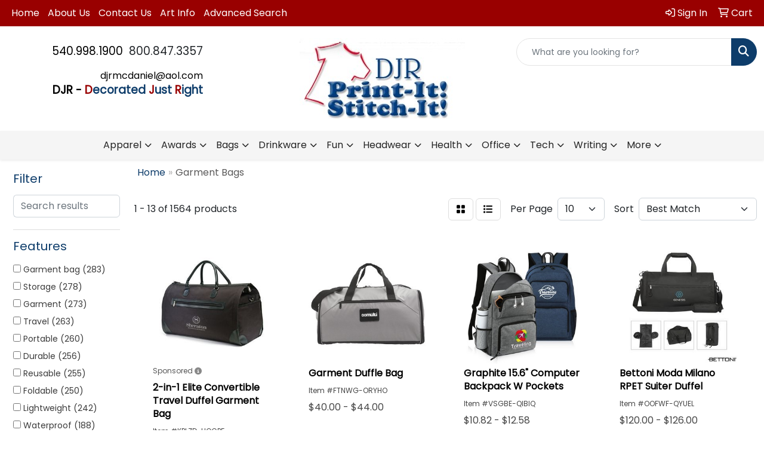

--- FILE ---
content_type: text/html
request_url: https://www.djrpromo.com/ws/ws.dll/StartSrch?UID=2179&WENavID=18913515
body_size: 11609
content:
<!DOCTYPE html>
<html lang="en"><head>
<meta charset="utf-8">
<meta http-equiv="X-UA-Compatible" content="IE=edge">
<meta name="viewport" content="width=device-width, initial-scale=1">
<!-- The above 3 meta tags *must* come first in the head; any other head content must come *after* these tags -->


<link href="/distsite/styles/8/css/bootstrap.min.css" rel="stylesheet" />
<link href="https://fonts.googleapis.com/css?family=Open+Sans:400,600|Oswald:400,600" rel="stylesheet">
<link href="/distsite/styles/8/css/owl.carousel.min.css" rel="stylesheet">
<link href="/distsite/styles/8/css/nouislider.css" rel="stylesheet">
<!--<link href="/distsite/styles/8/css/menu.css" rel="stylesheet"/>-->
<link href="/distsite/styles/8/css/flexslider.css" rel="stylesheet">
<link href="/distsite/styles/8/css/all.min.css" rel="stylesheet">
<link href="/distsite/styles/8/css/slick/slick.css" rel="stylesheet"/>
<link href="/distsite/styles/8/css/lightbox/lightbox.css" rel="stylesheet"  />
<link href="/distsite/styles/8/css/yamm.css" rel="stylesheet" />
<!-- Custom styles for this theme -->
<link href="/we/we.dll/StyleSheet?UN=2179&Type=WETheme&TS=C45841.6328935185" rel="stylesheet">
<!-- Custom styles for this theme -->
<link href="/we/we.dll/StyleSheet?UN=2179&Type=WETheme-PS&TS=C45841.6328935185" rel="stylesheet">
<style>

#footer a {
    color: #ffffff;
}

#footer a:hover {
    color: #242424;
}

</style>

<!-- HTML5 shim and Respond.js for IE8 support of HTML5 elements and media queries -->
<!--[if lt IE 9]>
      <script src="https://oss.maxcdn.com/html5shiv/3.7.3/html5shiv.min.js"></script>
      <script src="https://oss.maxcdn.com/respond/1.4.2/respond.min.js"></script>
    <![endif]-->

</head>

<body style="background:#fff;">


  <!-- Slide-Out Menu -->
  <div id="filter-menu" class="filter-menu">
    <button id="close-menu" class="btn-close"></button>
    <div class="menu-content">
      
<aside class="filter-sidebar">



<div class="filter-section first">
	<h2>Filter</h2>
	 <div class="input-group mb-3">
	 <input type="text" style="border-right:0;" placeholder="Search results" class="form-control text-search-within-results" name="SearchWithinResults" value="" maxlength="100" onkeyup="HandleTextFilter(event);">
	  <label class="input-group-text" style="background-color:#fff;"><a  style="display:none;" href="javascript:void(0);" class="remove-filter" data-toggle="tooltip" title="Clear" onclick="ClearTextFilter();"><i class="far fa-times" aria-hidden="true"></i> <span class="fa-sr-only">x</span></a></label>
	</div>
</div>

<a href="javascript:void(0);" class="clear-filters"  style="display:none;" onclick="ClearDrillDown();">Clear all filters</a>

<div class="filter-section"  style="display:none;">
	<h2>Categories</h2>

	<div class="filter-list">

	 

		<!-- wrapper for more filters -->
        <div class="show-filter">

		</div><!-- showfilters -->

	</div>

		<a href="#" class="show-more"  style="display:none;" >Show more</a>
</div>


<div class="filter-section" >
	<h2>Features</h2>

		<div class="filter-list">

	  		<div class="checkbox"><label><input class="filtercheckbox" type="checkbox" name="2|Garment bag" ><span> Garment bag (283)</span></label></div><div class="checkbox"><label><input class="filtercheckbox" type="checkbox" name="2|Storage" ><span> Storage (278)</span></label></div><div class="checkbox"><label><input class="filtercheckbox" type="checkbox" name="2|Garment" ><span> Garment (273)</span></label></div><div class="checkbox"><label><input class="filtercheckbox" type="checkbox" name="2|Travel" ><span> Travel (263)</span></label></div><div class="checkbox"><label><input class="filtercheckbox" type="checkbox" name="2|Portable" ><span> Portable (260)</span></label></div><div class="checkbox"><label><input class="filtercheckbox" type="checkbox" name="2|Durable" ><span> Durable (256)</span></label></div><div class="checkbox"><label><input class="filtercheckbox" type="checkbox" name="2|Reusable" ><span> Reusable (255)</span></label></div><div class="checkbox"><label><input class="filtercheckbox" type="checkbox" name="2|Foldable" ><span> Foldable (250)</span></label></div><div class="checkbox"><label><input class="filtercheckbox" type="checkbox" name="2|Lightweight" ><span> Lightweight (242)</span></label></div><div class="checkbox"><label><input class="filtercheckbox" type="checkbox" name="2|Waterproof" ><span> Waterproof (188)</span></label></div><div class="show-filter"><div class="checkbox"><label><input class="filtercheckbox" type="checkbox" name="2|Bag" ><span> Bag (177)</span></label></div><div class="checkbox"><label><input class="filtercheckbox" type="checkbox" name="2|Luggage" ><span> Luggage (152)</span></label></div><div class="checkbox"><label><input class="filtercheckbox" type="checkbox" name="2|Handle" ><span> Handle (143)</span></label></div><div class="checkbox"><label><input class="filtercheckbox" type="checkbox" name="2|Rectangle" ><span> Rectangle (143)</span></label></div><div class="checkbox"><label><input class="filtercheckbox" type="checkbox" name="2|Zipper" ><span> Zipper (140)</span></label></div><div class="checkbox"><label><input class="filtercheckbox" type="checkbox" name="2|Organizer" ><span> Organizer (134)</span></label></div><div class="checkbox"><label><input class="filtercheckbox" type="checkbox" name="2|Hanging" ><span> Hanging (126)</span></label></div><div class="checkbox"><label><input class="filtercheckbox" type="checkbox" name="2|Suit" ><span> Suit (116)</span></label></div><div class="checkbox"><label><input class="filtercheckbox" type="checkbox" name="2|Tote" ><span> Tote (115)</span></label></div><div class="checkbox"><label><input class="filtercheckbox" type="checkbox" name="2|Zipper closure" ><span> Zipper closure (114)</span></label></div><div class="checkbox"><label><input class="filtercheckbox" type="checkbox" name="2|Breathable" ><span> Breathable (108)</span></label></div><div class="checkbox"><label><input class="filtercheckbox" type="checkbox" name="2|Large capacity" ><span> Large capacity (108)</span></label></div><div class="checkbox"><label><input class="filtercheckbox" type="checkbox" name="2|Dustproof" ><span> Dustproof (102)</span></label></div><div class="checkbox"><label><input class="filtercheckbox" type="checkbox" name="2|Duffel" ><span> Duffel (95)</span></label></div><div class="checkbox"><label><input class="filtercheckbox" type="checkbox" name="2|Suitcase" ><span> Suitcase (78)</span></label></div><div class="checkbox"><label><input class="filtercheckbox" type="checkbox" name="2|Eco-friendly" ><span> Eco-friendly (75)</span></label></div><div class="checkbox"><label><input class="filtercheckbox" type="checkbox" name="2|Practical" ><span> Practical (75)</span></label></div><div class="checkbox"><label><input class="filtercheckbox" type="checkbox" name="2|Shopping" ><span> Shopping (75)</span></label></div><div class="checkbox"><label><input class="filtercheckbox" type="checkbox" name="2|Weekender" ><span> Weekender (75)</span></label></div><div class="checkbox"><label><input class="filtercheckbox" type="checkbox" name="2|Business" ><span> Business (73)</span></label></div><div class="checkbox"><label><input class="filtercheckbox" type="checkbox" name="2|Clothing" ><span> Clothing (72)</span></label></div><div class="checkbox"><label><input class="filtercheckbox" type="checkbox" name="2|Clothes" ><span> Clothes (69)</span></label></div><div class="checkbox"><label><input class="filtercheckbox" type="checkbox" name="2|Spacious" ><span> Spacious (67)</span></label></div><div class="checkbox"><label><input class="filtercheckbox" type="checkbox" name="2|Carrier" ><span> Carrier (66)</span></label></div><div class="checkbox"><label><input class="filtercheckbox" type="checkbox" name="2|Folding" ><span> Folding (66)</span></label></div><div class="checkbox"><label><input class="filtercheckbox" type="checkbox" name="2|Travel bag" ><span> Travel bag (66)</span></label></div><div class="checkbox"><label><input class="filtercheckbox" type="checkbox" name="2|Shoulder strap" ><span> Shoulder strap (65)</span></label></div><div class="checkbox"><label><input class="filtercheckbox" type="checkbox" name="2|Closet" ><span> Closet (63)</span></label></div><div class="checkbox"><label><input class="filtercheckbox" type="checkbox" name="2|Cover" ><span> Cover (62)</span></label></div><div class="checkbox"><label><input class="filtercheckbox" type="checkbox" name="2|Plastic" ><span> Plastic (61)</span></label></div><div class="checkbox"><label><input class="filtercheckbox" type="checkbox" name="2|Dress" ><span> Dress (57)</span></label></div><div class="checkbox"><label><input class="filtercheckbox" type="checkbox" name="2|Suit bag" ><span> Suit bag (57)</span></label></div><div class="checkbox"><label><input class="filtercheckbox" type="checkbox" name="2|Pocket" ><span> Pocket (56)</span></label></div><div class="checkbox"><label><input class="filtercheckbox" type="checkbox" name="2|Scratch-resistant" ><span> Scratch-resistant (56)</span></label></div><div class="checkbox"><label><input class="filtercheckbox" type="checkbox" name="2|Gym" ><span> Gym (55)</span></label></div><div class="checkbox"><label><input class="filtercheckbox" type="checkbox" name="2|Sport" ><span> Sport (55)</span></label></div><div class="checkbox"><label><input class="filtercheckbox" type="checkbox" name="2|Handbag" ><span> Handbag (54)</span></label></div><div class="checkbox"><label><input class="filtercheckbox" type="checkbox" name="2|Outdoor" ><span> Outdoor (54)</span></label></div><div class="checkbox"><label><input class="filtercheckbox" type="checkbox" name="2|Wardrobe" ><span> Wardrobe (54)</span></label></div><div class="checkbox"><label><input class="filtercheckbox" type="checkbox" name="2|Bra washing bag" ><span> Bra washing bag (53)</span></label></div></div>

			<!-- wrapper for more filters -->
			<div class="show-filter">

			</div><!-- showfilters -->
 		</div>
		<a href="#" class="show-more"  >Show more</a>


</div>


<div class="filter-section" >
	<h2>Colors</h2>

		<div class="filter-list">

		  	<div class="checkbox"><label><input class="filtercheckbox" type="checkbox" name="1|Black" ><span> Black (1025)</span></label></div><div class="checkbox"><label><input class="filtercheckbox" type="checkbox" name="1|Gray" ><span> Gray (447)</span></label></div><div class="checkbox"><label><input class="filtercheckbox" type="checkbox" name="1|White" ><span> White (403)</span></label></div><div class="checkbox"><label><input class="filtercheckbox" type="checkbox" name="1|Blue" ><span> Blue (348)</span></label></div><div class="checkbox"><label><input class="filtercheckbox" type="checkbox" name="1|Pink" ><span> Pink (330)</span></label></div><div class="checkbox"><label><input class="filtercheckbox" type="checkbox" name="1|Red" ><span> Red (254)</span></label></div><div class="checkbox"><label><input class="filtercheckbox" type="checkbox" name="1|Green" ><span> Green (240)</span></label></div><div class="checkbox"><label><input class="filtercheckbox" type="checkbox" name="1|Brown" ><span> Brown (210)</span></label></div><div class="checkbox"><label><input class="filtercheckbox" type="checkbox" name="1|Purple" ><span> Purple (190)</span></label></div><div class="checkbox"><label><input class="filtercheckbox" type="checkbox" name="1|Navy blue" ><span> Navy blue (162)</span></label></div><div class="show-filter"><div class="checkbox"><label><input class="filtercheckbox" type="checkbox" name="1|Yellow" ><span> Yellow (160)</span></label></div><div class="checkbox"><label><input class="filtercheckbox" type="checkbox" name="1|Orange" ><span> Orange (154)</span></label></div><div class="checkbox"><label><input class="filtercheckbox" type="checkbox" name="1|Beige" ><span> Beige (124)</span></label></div><div class="checkbox"><label><input class="filtercheckbox" type="checkbox" name="1|Various" ><span> Various (95)</span></label></div><div class="checkbox"><label><input class="filtercheckbox" type="checkbox" name="1|Royal blue" ><span> Royal blue (64)</span></label></div><div class="checkbox"><label><input class="filtercheckbox" type="checkbox" name="1|Clear" ><span> Clear (60)</span></label></div><div class="checkbox"><label><input class="filtercheckbox" type="checkbox" name="1|Dark blue" ><span> Dark blue (58)</span></label></div><div class="checkbox"><label><input class="filtercheckbox" type="checkbox" name="1|Dark gray" ><span> Dark gray (42)</span></label></div><div class="checkbox"><label><input class="filtercheckbox" type="checkbox" name="1|Light blue" ><span> Light blue (41)</span></label></div><div class="checkbox"><label><input class="filtercheckbox" type="checkbox" name="1|Dark green" ><span> Dark green (34)</span></label></div><div class="checkbox"><label><input class="filtercheckbox" type="checkbox" name="1|Burgundy red" ><span> Burgundy red (33)</span></label></div><div class="checkbox"><label><input class="filtercheckbox" type="checkbox" name="1|Silver" ><span> Silver (25)</span></label></div><div class="checkbox"><label><input class="filtercheckbox" type="checkbox" name="1|Natural beige" ><span> Natural beige (24)</span></label></div><div class="checkbox"><label><input class="filtercheckbox" type="checkbox" name="1|Gold" ><span> Gold (23)</span></label></div><div class="checkbox"><label><input class="filtercheckbox" type="checkbox" name="1|Tan" ><span> Tan (23)</span></label></div><div class="checkbox"><label><input class="filtercheckbox" type="checkbox" name="1|Khaki" ><span> Khaki (22)</span></label></div><div class="checkbox"><label><input class="filtercheckbox" type="checkbox" name="1|Light gray" ><span> Light gray (22)</span></label></div><div class="checkbox"><label><input class="filtercheckbox" type="checkbox" name="1|Maroon red" ><span> Maroon red (20)</span></label></div><div class="checkbox"><label><input class="filtercheckbox" type="checkbox" name="1|Chocolate brown" ><span> Chocolate brown (17)</span></label></div><div class="checkbox"><label><input class="filtercheckbox" type="checkbox" name="1|Dark brown" ><span> Dark brown (17)</span></label></div><div class="checkbox"><label><input class="filtercheckbox" type="checkbox" name="1|Kelly green" ><span> Kelly green (16)</span></label></div><div class="checkbox"><label><input class="filtercheckbox" type="checkbox" name="1|Rose red" ><span> Rose red (15)</span></label></div><div class="checkbox"><label><input class="filtercheckbox" type="checkbox" name="1|Hunter green" ><span> Hunter green (14)</span></label></div><div class="checkbox"><label><input class="filtercheckbox" type="checkbox" name="1|Black/red" ><span> Black/red (13)</span></label></div><div class="checkbox"><label><input class="filtercheckbox" type="checkbox" name="1|Red/black" ><span> Red/black (13)</span></label></div><div class="checkbox"><label><input class="filtercheckbox" type="checkbox" name="1|Sky blue" ><span> Sky blue (13)</span></label></div><div class="checkbox"><label><input class="filtercheckbox" type="checkbox" name="1|Brown/black" ><span> Brown/black (12)</span></label></div><div class="checkbox"><label><input class="filtercheckbox" type="checkbox" name="1|Light green" ><span> Light green (12)</span></label></div><div class="checkbox"><label><input class="filtercheckbox" type="checkbox" name="1|Olive green/black" ><span> Olive green/black (12)</span></label></div><div class="checkbox"><label><input class="filtercheckbox" type="checkbox" name="1|Slate gray" ><span> Slate gray (12)</span></label></div><div class="checkbox"><label><input class="filtercheckbox" type="checkbox" name="1|Coffee" ><span> Coffee (11)</span></label></div><div class="checkbox"><label><input class="filtercheckbox" type="checkbox" name="1|Navy" ><span> Navy (11)</span></label></div><div class="checkbox"><label><input class="filtercheckbox" type="checkbox" name="1|Teal green" ><span> Teal green (11)</span></label></div><div class="checkbox"><label><input class="filtercheckbox" type="checkbox" name="1|Black/gray" ><span> Black/gray (10)</span></label></div><div class="checkbox"><label><input class="filtercheckbox" type="checkbox" name="1|Black/royal blue" ><span> Black/royal blue (10)</span></label></div><div class="checkbox"><label><input class="filtercheckbox" type="checkbox" name="1|Dark green/black" ><span> Dark green/black (10)</span></label></div><div class="checkbox"><label><input class="filtercheckbox" type="checkbox" name="1|Dark navy blue/black" ><span> Dark navy blue/black (10)</span></label></div><div class="checkbox"><label><input class="filtercheckbox" type="checkbox" name="1|Forest green" ><span> Forest green (10)</span></label></div><div class="checkbox"><label><input class="filtercheckbox" type="checkbox" name="1|Khaki beige/black" ><span> Khaki beige/black (10)</span></label></div><div class="checkbox"><label><input class="filtercheckbox" type="checkbox" name="1|Orange/black" ><span> Orange/black (10)</span></label></div></div>


			<!-- wrapper for more filters -->
			<div class="show-filter">

			</div><!-- showfilters -->

		  </div>

		<a href="#" class="show-more"  >Show more</a>
</div>


<div class="filter-section"  >
	<h2>Price Range</h2>
	<div class="filter-price-wrap">
		<div class="filter-price-inner">
			<div class="input-group">
				<span class="input-group-text input-group-text-white">$</span>
				<input type="text" class="form-control form-control-sm filter-min-prices" name="min-prices" value="" placeholder="Min" onkeyup="HandlePriceFilter(event);">
			</div>
			<div class="input-group">
				<span class="input-group-text input-group-text-white">$</span>
				<input type="text" class="form-control form-control-sm filter-max-prices" name="max-prices" value="" placeholder="Max" onkeyup="HandlePriceFilter(event);">
			</div>
		</div>
		<a href="javascript:void(0)" onclick="SetPriceFilter();" ><i class="fa-solid fa-chevron-right"></i></a>
	</div>
</div>

<div class="filter-section"   >
	<h2>Quantity</h2>
	<div class="filter-price-wrap mb-2">
		<input type="text" class="form-control form-control-sm filter-quantity" value="" placeholder="Qty" onkeyup="HandleQuantityFilter(event);">
		<a href="javascript:void(0)" onclick="SetQuantityFilter();"><i class="fa-solid fa-chevron-right"></i></a>
	</div>
</div>




	</aside>

    </div>
</div>




	<div class="container-fluid">
		<div class="row">

			<div class="col-md-3 col-lg-2">
        <div class="d-none d-md-block">
          <div id="desktop-filter">
            
<aside class="filter-sidebar">



<div class="filter-section first">
	<h2>Filter</h2>
	 <div class="input-group mb-3">
	 <input type="text" style="border-right:0;" placeholder="Search results" class="form-control text-search-within-results" name="SearchWithinResults" value="" maxlength="100" onkeyup="HandleTextFilter(event);">
	  <label class="input-group-text" style="background-color:#fff;"><a  style="display:none;" href="javascript:void(0);" class="remove-filter" data-toggle="tooltip" title="Clear" onclick="ClearTextFilter();"><i class="far fa-times" aria-hidden="true"></i> <span class="fa-sr-only">x</span></a></label>
	</div>
</div>

<a href="javascript:void(0);" class="clear-filters"  style="display:none;" onclick="ClearDrillDown();">Clear all filters</a>

<div class="filter-section"  style="display:none;">
	<h2>Categories</h2>

	<div class="filter-list">

	 

		<!-- wrapper for more filters -->
        <div class="show-filter">

		</div><!-- showfilters -->

	</div>

		<a href="#" class="show-more"  style="display:none;" >Show more</a>
</div>


<div class="filter-section" >
	<h2>Features</h2>

		<div class="filter-list">

	  		<div class="checkbox"><label><input class="filtercheckbox" type="checkbox" name="2|Garment bag" ><span> Garment bag (283)</span></label></div><div class="checkbox"><label><input class="filtercheckbox" type="checkbox" name="2|Storage" ><span> Storage (278)</span></label></div><div class="checkbox"><label><input class="filtercheckbox" type="checkbox" name="2|Garment" ><span> Garment (273)</span></label></div><div class="checkbox"><label><input class="filtercheckbox" type="checkbox" name="2|Travel" ><span> Travel (263)</span></label></div><div class="checkbox"><label><input class="filtercheckbox" type="checkbox" name="2|Portable" ><span> Portable (260)</span></label></div><div class="checkbox"><label><input class="filtercheckbox" type="checkbox" name="2|Durable" ><span> Durable (256)</span></label></div><div class="checkbox"><label><input class="filtercheckbox" type="checkbox" name="2|Reusable" ><span> Reusable (255)</span></label></div><div class="checkbox"><label><input class="filtercheckbox" type="checkbox" name="2|Foldable" ><span> Foldable (250)</span></label></div><div class="checkbox"><label><input class="filtercheckbox" type="checkbox" name="2|Lightweight" ><span> Lightweight (242)</span></label></div><div class="checkbox"><label><input class="filtercheckbox" type="checkbox" name="2|Waterproof" ><span> Waterproof (188)</span></label></div><div class="show-filter"><div class="checkbox"><label><input class="filtercheckbox" type="checkbox" name="2|Bag" ><span> Bag (177)</span></label></div><div class="checkbox"><label><input class="filtercheckbox" type="checkbox" name="2|Luggage" ><span> Luggage (152)</span></label></div><div class="checkbox"><label><input class="filtercheckbox" type="checkbox" name="2|Handle" ><span> Handle (143)</span></label></div><div class="checkbox"><label><input class="filtercheckbox" type="checkbox" name="2|Rectangle" ><span> Rectangle (143)</span></label></div><div class="checkbox"><label><input class="filtercheckbox" type="checkbox" name="2|Zipper" ><span> Zipper (140)</span></label></div><div class="checkbox"><label><input class="filtercheckbox" type="checkbox" name="2|Organizer" ><span> Organizer (134)</span></label></div><div class="checkbox"><label><input class="filtercheckbox" type="checkbox" name="2|Hanging" ><span> Hanging (126)</span></label></div><div class="checkbox"><label><input class="filtercheckbox" type="checkbox" name="2|Suit" ><span> Suit (116)</span></label></div><div class="checkbox"><label><input class="filtercheckbox" type="checkbox" name="2|Tote" ><span> Tote (115)</span></label></div><div class="checkbox"><label><input class="filtercheckbox" type="checkbox" name="2|Zipper closure" ><span> Zipper closure (114)</span></label></div><div class="checkbox"><label><input class="filtercheckbox" type="checkbox" name="2|Breathable" ><span> Breathable (108)</span></label></div><div class="checkbox"><label><input class="filtercheckbox" type="checkbox" name="2|Large capacity" ><span> Large capacity (108)</span></label></div><div class="checkbox"><label><input class="filtercheckbox" type="checkbox" name="2|Dustproof" ><span> Dustproof (102)</span></label></div><div class="checkbox"><label><input class="filtercheckbox" type="checkbox" name="2|Duffel" ><span> Duffel (95)</span></label></div><div class="checkbox"><label><input class="filtercheckbox" type="checkbox" name="2|Suitcase" ><span> Suitcase (78)</span></label></div><div class="checkbox"><label><input class="filtercheckbox" type="checkbox" name="2|Eco-friendly" ><span> Eco-friendly (75)</span></label></div><div class="checkbox"><label><input class="filtercheckbox" type="checkbox" name="2|Practical" ><span> Practical (75)</span></label></div><div class="checkbox"><label><input class="filtercheckbox" type="checkbox" name="2|Shopping" ><span> Shopping (75)</span></label></div><div class="checkbox"><label><input class="filtercheckbox" type="checkbox" name="2|Weekender" ><span> Weekender (75)</span></label></div><div class="checkbox"><label><input class="filtercheckbox" type="checkbox" name="2|Business" ><span> Business (73)</span></label></div><div class="checkbox"><label><input class="filtercheckbox" type="checkbox" name="2|Clothing" ><span> Clothing (72)</span></label></div><div class="checkbox"><label><input class="filtercheckbox" type="checkbox" name="2|Clothes" ><span> Clothes (69)</span></label></div><div class="checkbox"><label><input class="filtercheckbox" type="checkbox" name="2|Spacious" ><span> Spacious (67)</span></label></div><div class="checkbox"><label><input class="filtercheckbox" type="checkbox" name="2|Carrier" ><span> Carrier (66)</span></label></div><div class="checkbox"><label><input class="filtercheckbox" type="checkbox" name="2|Folding" ><span> Folding (66)</span></label></div><div class="checkbox"><label><input class="filtercheckbox" type="checkbox" name="2|Travel bag" ><span> Travel bag (66)</span></label></div><div class="checkbox"><label><input class="filtercheckbox" type="checkbox" name="2|Shoulder strap" ><span> Shoulder strap (65)</span></label></div><div class="checkbox"><label><input class="filtercheckbox" type="checkbox" name="2|Closet" ><span> Closet (63)</span></label></div><div class="checkbox"><label><input class="filtercheckbox" type="checkbox" name="2|Cover" ><span> Cover (62)</span></label></div><div class="checkbox"><label><input class="filtercheckbox" type="checkbox" name="2|Plastic" ><span> Plastic (61)</span></label></div><div class="checkbox"><label><input class="filtercheckbox" type="checkbox" name="2|Dress" ><span> Dress (57)</span></label></div><div class="checkbox"><label><input class="filtercheckbox" type="checkbox" name="2|Suit bag" ><span> Suit bag (57)</span></label></div><div class="checkbox"><label><input class="filtercheckbox" type="checkbox" name="2|Pocket" ><span> Pocket (56)</span></label></div><div class="checkbox"><label><input class="filtercheckbox" type="checkbox" name="2|Scratch-resistant" ><span> Scratch-resistant (56)</span></label></div><div class="checkbox"><label><input class="filtercheckbox" type="checkbox" name="2|Gym" ><span> Gym (55)</span></label></div><div class="checkbox"><label><input class="filtercheckbox" type="checkbox" name="2|Sport" ><span> Sport (55)</span></label></div><div class="checkbox"><label><input class="filtercheckbox" type="checkbox" name="2|Handbag" ><span> Handbag (54)</span></label></div><div class="checkbox"><label><input class="filtercheckbox" type="checkbox" name="2|Outdoor" ><span> Outdoor (54)</span></label></div><div class="checkbox"><label><input class="filtercheckbox" type="checkbox" name="2|Wardrobe" ><span> Wardrobe (54)</span></label></div><div class="checkbox"><label><input class="filtercheckbox" type="checkbox" name="2|Bra washing bag" ><span> Bra washing bag (53)</span></label></div></div>

			<!-- wrapper for more filters -->
			<div class="show-filter">

			</div><!-- showfilters -->
 		</div>
		<a href="#" class="show-more"  >Show more</a>


</div>


<div class="filter-section" >
	<h2>Colors</h2>

		<div class="filter-list">

		  	<div class="checkbox"><label><input class="filtercheckbox" type="checkbox" name="1|Black" ><span> Black (1025)</span></label></div><div class="checkbox"><label><input class="filtercheckbox" type="checkbox" name="1|Gray" ><span> Gray (447)</span></label></div><div class="checkbox"><label><input class="filtercheckbox" type="checkbox" name="1|White" ><span> White (403)</span></label></div><div class="checkbox"><label><input class="filtercheckbox" type="checkbox" name="1|Blue" ><span> Blue (348)</span></label></div><div class="checkbox"><label><input class="filtercheckbox" type="checkbox" name="1|Pink" ><span> Pink (330)</span></label></div><div class="checkbox"><label><input class="filtercheckbox" type="checkbox" name="1|Red" ><span> Red (254)</span></label></div><div class="checkbox"><label><input class="filtercheckbox" type="checkbox" name="1|Green" ><span> Green (240)</span></label></div><div class="checkbox"><label><input class="filtercheckbox" type="checkbox" name="1|Brown" ><span> Brown (210)</span></label></div><div class="checkbox"><label><input class="filtercheckbox" type="checkbox" name="1|Purple" ><span> Purple (190)</span></label></div><div class="checkbox"><label><input class="filtercheckbox" type="checkbox" name="1|Navy blue" ><span> Navy blue (162)</span></label></div><div class="show-filter"><div class="checkbox"><label><input class="filtercheckbox" type="checkbox" name="1|Yellow" ><span> Yellow (160)</span></label></div><div class="checkbox"><label><input class="filtercheckbox" type="checkbox" name="1|Orange" ><span> Orange (154)</span></label></div><div class="checkbox"><label><input class="filtercheckbox" type="checkbox" name="1|Beige" ><span> Beige (124)</span></label></div><div class="checkbox"><label><input class="filtercheckbox" type="checkbox" name="1|Various" ><span> Various (95)</span></label></div><div class="checkbox"><label><input class="filtercheckbox" type="checkbox" name="1|Royal blue" ><span> Royal blue (64)</span></label></div><div class="checkbox"><label><input class="filtercheckbox" type="checkbox" name="1|Clear" ><span> Clear (60)</span></label></div><div class="checkbox"><label><input class="filtercheckbox" type="checkbox" name="1|Dark blue" ><span> Dark blue (58)</span></label></div><div class="checkbox"><label><input class="filtercheckbox" type="checkbox" name="1|Dark gray" ><span> Dark gray (42)</span></label></div><div class="checkbox"><label><input class="filtercheckbox" type="checkbox" name="1|Light blue" ><span> Light blue (41)</span></label></div><div class="checkbox"><label><input class="filtercheckbox" type="checkbox" name="1|Dark green" ><span> Dark green (34)</span></label></div><div class="checkbox"><label><input class="filtercheckbox" type="checkbox" name="1|Burgundy red" ><span> Burgundy red (33)</span></label></div><div class="checkbox"><label><input class="filtercheckbox" type="checkbox" name="1|Silver" ><span> Silver (25)</span></label></div><div class="checkbox"><label><input class="filtercheckbox" type="checkbox" name="1|Natural beige" ><span> Natural beige (24)</span></label></div><div class="checkbox"><label><input class="filtercheckbox" type="checkbox" name="1|Gold" ><span> Gold (23)</span></label></div><div class="checkbox"><label><input class="filtercheckbox" type="checkbox" name="1|Tan" ><span> Tan (23)</span></label></div><div class="checkbox"><label><input class="filtercheckbox" type="checkbox" name="1|Khaki" ><span> Khaki (22)</span></label></div><div class="checkbox"><label><input class="filtercheckbox" type="checkbox" name="1|Light gray" ><span> Light gray (22)</span></label></div><div class="checkbox"><label><input class="filtercheckbox" type="checkbox" name="1|Maroon red" ><span> Maroon red (20)</span></label></div><div class="checkbox"><label><input class="filtercheckbox" type="checkbox" name="1|Chocolate brown" ><span> Chocolate brown (17)</span></label></div><div class="checkbox"><label><input class="filtercheckbox" type="checkbox" name="1|Dark brown" ><span> Dark brown (17)</span></label></div><div class="checkbox"><label><input class="filtercheckbox" type="checkbox" name="1|Kelly green" ><span> Kelly green (16)</span></label></div><div class="checkbox"><label><input class="filtercheckbox" type="checkbox" name="1|Rose red" ><span> Rose red (15)</span></label></div><div class="checkbox"><label><input class="filtercheckbox" type="checkbox" name="1|Hunter green" ><span> Hunter green (14)</span></label></div><div class="checkbox"><label><input class="filtercheckbox" type="checkbox" name="1|Black/red" ><span> Black/red (13)</span></label></div><div class="checkbox"><label><input class="filtercheckbox" type="checkbox" name="1|Red/black" ><span> Red/black (13)</span></label></div><div class="checkbox"><label><input class="filtercheckbox" type="checkbox" name="1|Sky blue" ><span> Sky blue (13)</span></label></div><div class="checkbox"><label><input class="filtercheckbox" type="checkbox" name="1|Brown/black" ><span> Brown/black (12)</span></label></div><div class="checkbox"><label><input class="filtercheckbox" type="checkbox" name="1|Light green" ><span> Light green (12)</span></label></div><div class="checkbox"><label><input class="filtercheckbox" type="checkbox" name="1|Olive green/black" ><span> Olive green/black (12)</span></label></div><div class="checkbox"><label><input class="filtercheckbox" type="checkbox" name="1|Slate gray" ><span> Slate gray (12)</span></label></div><div class="checkbox"><label><input class="filtercheckbox" type="checkbox" name="1|Coffee" ><span> Coffee (11)</span></label></div><div class="checkbox"><label><input class="filtercheckbox" type="checkbox" name="1|Navy" ><span> Navy (11)</span></label></div><div class="checkbox"><label><input class="filtercheckbox" type="checkbox" name="1|Teal green" ><span> Teal green (11)</span></label></div><div class="checkbox"><label><input class="filtercheckbox" type="checkbox" name="1|Black/gray" ><span> Black/gray (10)</span></label></div><div class="checkbox"><label><input class="filtercheckbox" type="checkbox" name="1|Black/royal blue" ><span> Black/royal blue (10)</span></label></div><div class="checkbox"><label><input class="filtercheckbox" type="checkbox" name="1|Dark green/black" ><span> Dark green/black (10)</span></label></div><div class="checkbox"><label><input class="filtercheckbox" type="checkbox" name="1|Dark navy blue/black" ><span> Dark navy blue/black (10)</span></label></div><div class="checkbox"><label><input class="filtercheckbox" type="checkbox" name="1|Forest green" ><span> Forest green (10)</span></label></div><div class="checkbox"><label><input class="filtercheckbox" type="checkbox" name="1|Khaki beige/black" ><span> Khaki beige/black (10)</span></label></div><div class="checkbox"><label><input class="filtercheckbox" type="checkbox" name="1|Orange/black" ><span> Orange/black (10)</span></label></div></div>


			<!-- wrapper for more filters -->
			<div class="show-filter">

			</div><!-- showfilters -->

		  </div>

		<a href="#" class="show-more"  >Show more</a>
</div>


<div class="filter-section"  >
	<h2>Price Range</h2>
	<div class="filter-price-wrap">
		<div class="filter-price-inner">
			<div class="input-group">
				<span class="input-group-text input-group-text-white">$</span>
				<input type="text" class="form-control form-control-sm filter-min-prices" name="min-prices" value="" placeholder="Min" onkeyup="HandlePriceFilter(event);">
			</div>
			<div class="input-group">
				<span class="input-group-text input-group-text-white">$</span>
				<input type="text" class="form-control form-control-sm filter-max-prices" name="max-prices" value="" placeholder="Max" onkeyup="HandlePriceFilter(event);">
			</div>
		</div>
		<a href="javascript:void(0)" onclick="SetPriceFilter();" ><i class="fa-solid fa-chevron-right"></i></a>
	</div>
</div>

<div class="filter-section"   >
	<h2>Quantity</h2>
	<div class="filter-price-wrap mb-2">
		<input type="text" class="form-control form-control-sm filter-quantity" value="" placeholder="Qty" onkeyup="HandleQuantityFilter(event);">
		<a href="javascript:void(0)" onclick="SetQuantityFilter();"><i class="fa-solid fa-chevron-right"></i></a>
	</div>
</div>




	</aside>

          </div>
        </div>
			</div>

			<div class="col-md-9 col-lg-10">
				

				<ol class="breadcrumb"  >
              		<li><a href="https://www.djrpromo.com" target="_top">Home</a></li>
             	 	<li class="active">Garment Bags</li>
            	</ol>




				<div id="product-list-controls">

				
						<div class="d-flex align-items-center justify-content-between">
							<div class="d-none d-md-block me-3">
								1 - 13 of  1564 <span class="d-none d-lg-inline">products</span>
							</div>
					  
						  <!-- Right Aligned Controls -->
						  <div class="product-controls-right d-flex align-items-center">
       
              <button id="show-filter-button" class="btn btn-control d-block d-md-none"><i class="fa-solid fa-filter" aria-hidden="true"></i></button>

							
							<span class="me-3">
								<a href="/ws/ws.dll/StartSrch?UID=2179&WENavID=18913515&View=T&ST=26011404192024480372312853" class="btn btn-control grid" title="Change to Grid View"><i class="fa-solid fa-grid-2" aria-hidden="true"></i>  <span class="fa-sr-only">Grid</span></a>
								<a href="/ws/ws.dll/StartSrch?UID=2179&WENavID=18913515&View=L&ST=26011404192024480372312853" class="btn btn-control" title="Change to List View"><i class="fa-solid fa-list"></i> <span class="fa-sr-only">List</span></a>
							</span>
							
					  
							<!-- Number of Items Per Page -->
							<div class="me-2 d-none d-lg-block">
								<label>Per Page</label>
							</div>
							<div class="me-3 d-none d-md-block">
								<select class="form-select notranslate" onchange="GoToNewURL(this);" aria-label="Items per page">
									<option value="/ws/ws.dll/StartSrch?UID=2179&WENavID=18913515&ST=26011404192024480372312853&PPP=10" selected>10</option><option value="/ws/ws.dll/StartSrch?UID=2179&WENavID=18913515&ST=26011404192024480372312853&PPP=25" >25</option><option value="/ws/ws.dll/StartSrch?UID=2179&WENavID=18913515&ST=26011404192024480372312853&PPP=50" >50</option><option value="/ws/ws.dll/StartSrch?UID=2179&WENavID=18913515&ST=26011404192024480372312853&PPP=100" >100</option><option value="/ws/ws.dll/StartSrch?UID=2179&WENavID=18913515&ST=26011404192024480372312853&PPP=250" >250</option>
								
								</select>
							</div>
					  
							<!-- Sort By -->
							<div class="d-none d-lg-block me-2">
								<label>Sort</label>
							</div>
							<div>
								<select class="form-select" onchange="GoToNewURL(this);">
									<option value="/ws/ws.dll/StartSrch?UID=2179&WENavID=18913515&Sort=0" selected>Best Match</option><option value="/ws/ws.dll/StartSrch?UID=2179&WENavID=18913515&Sort=3">Most Popular</option><option value="/ws/ws.dll/StartSrch?UID=2179&WENavID=18913515&Sort=1">Price (Low to High)</option><option value="/ws/ws.dll/StartSrch?UID=2179&WENavID=18913515&Sort=2">Price (High to Low)</option>
								 </select>
							</div>
						  </div>
						</div>

			  </div>

				<!-- Product Results List -->
				<ul class="thumbnail-list"><li>
 <a href="https://www.djrpromo.com/p/KPLZD-HOCPF/2-in-1-elite-convertible-travel-duffel-garment-bag" target="_parent" alt="2-in-1 Elite Convertible Travel Duffel Garment Bag" data-adid="61760|3446643" onclick="PostAdStatToService(963446643,1);">
 <div class="pr-list-grid">
		<img class="img-responsive" src="/ws/ws.dll/QPic?SN=61760&P=963446643&I=0&PX=300" alt="2-in-1 Elite Convertible Travel Duffel Garment Bag">
		<p class="pr-list-sponsored">Sponsored <span data-bs-toggle="tooltip" data-container="body" data-bs-placement="top" title="You're seeing this ad based on the product's relevance to your search query."><i class="fa fa-info-circle" aria-hidden="true"></i></span></p>
		<p class="pr-name">2-in-1 Elite Convertible Travel Duffel Garment Bag</p>
		<div class="pr-meta-row">
			<div class="product-reviews"  style="display:none;">
				<div class="rating-stars">
				<i class="fa-solid fa-star-sharp" aria-hidden="true"></i><i class="fa-solid fa-star-sharp" aria-hidden="true"></i><i class="fa-solid fa-star-sharp" aria-hidden="true"></i><i class="fa-solid fa-star-sharp" aria-hidden="true"></i><i class="fa-solid fa-star-sharp" aria-hidden="true"></i>
				</div>
				<span class="rating-count">(0)</span>
			</div>
			
		</div>
		<p class="pr-number"  ><span class="notranslate">Item #KPLZD-HOCPF</span></p>
		<p class="pr-price"  ><span class="notranslate">$60.98</span> - <span class="notranslate">$78.32</span></p>
 </div>
 </a>
</li>
<a name="1" href="#" alt="Item 1"></a>
<li>
 <a href="https://www.djrpromo.com/p/FTNWG-ORYHO/garment-duffle-bag" target="_parent" alt="Garment Duffle Bag">
 <div class="pr-list-grid">
		<img class="img-responsive" src="/ws/ws.dll/QPic?SN=57040&P=926712876&I=0&PX=300" alt="Garment Duffle Bag">
		<p class="pr-name">Garment Duffle Bag</p>
		<div class="pr-meta-row">
			<div class="product-reviews"  style="display:none;">
				<div class="rating-stars">
				<i class="fa-solid fa-star-sharp" aria-hidden="true"></i><i class="fa-solid fa-star-sharp" aria-hidden="true"></i><i class="fa-solid fa-star-sharp" aria-hidden="true"></i><i class="fa-solid fa-star-sharp" aria-hidden="true"></i><i class="fa-solid fa-star-sharp" aria-hidden="true"></i>
				</div>
				<span class="rating-count">(0)</span>
			</div>
			
		</div>
		<p class="pr-number"  ><span class="notranslate">Item #FTNWG-ORYHO</span></p>
		<p class="pr-price"  ><span class="notranslate">$40.00</span> - <span class="notranslate">$44.00</span></p>
 </div>
 </a>
</li>
<a name="2" href="#" alt="Item 2"></a>
<li>
 <a href="https://www.djrpromo.com/p/VSGBE-QIBIQ/graphite-15.6-computer-backpack-w-pockets" target="_parent" alt="Graphite 15.6&quot; Computer Backpack W Pockets">
 <div class="pr-list-grid">
		<img class="img-responsive" src="/ws/ws.dll/QPic?SN=68786&P=317453124&I=0&PX=300" alt="Graphite 15.6&quot; Computer Backpack W Pockets">
		<p class="pr-name">Graphite 15.6&quot; Computer Backpack W Pockets</p>
		<div class="pr-meta-row">
			<div class="product-reviews"  style="display:none;">
				<div class="rating-stars">
				<i class="fa-solid fa-star-sharp" aria-hidden="true"></i><i class="fa-solid fa-star-sharp" aria-hidden="true"></i><i class="fa-solid fa-star-sharp" aria-hidden="true"></i><i class="fa-solid fa-star-sharp" aria-hidden="true"></i><i class="fa-solid fa-star-sharp" aria-hidden="true"></i>
				</div>
				<span class="rating-count">(0)</span>
			</div>
			
		</div>
		<p class="pr-number"  ><span class="notranslate">Item #VSGBE-QIBIQ</span></p>
		<p class="pr-price"  ><span class="notranslate">$10.82</span> - <span class="notranslate">$12.58</span></p>
 </div>
 </a>
</li>
<a name="3" href="#" alt="Item 3"></a>
<li>
 <a href="https://www.djrpromo.com/p/OOFWF-QYUEL/bettoni-moda-milano-rpet-suiter-duffel" target="_parent" alt="Bettoni Moda Milano RPET Suiter Duffel">
 <div class="pr-list-grid">
		<img class="img-responsive" src="/ws/ws.dll/QPic?SN=50111&P=977747075&I=0&PX=300" alt="Bettoni Moda Milano RPET Suiter Duffel">
		<p class="pr-name">Bettoni Moda Milano RPET Suiter Duffel</p>
		<div class="pr-meta-row">
			<div class="product-reviews"  style="display:none;">
				<div class="rating-stars">
				<i class="fa-solid fa-star-sharp" aria-hidden="true"></i><i class="fa-solid fa-star-sharp" aria-hidden="true"></i><i class="fa-solid fa-star-sharp" aria-hidden="true"></i><i class="fa-solid fa-star-sharp" aria-hidden="true"></i><i class="fa-solid fa-star-sharp" aria-hidden="true"></i>
				</div>
				<span class="rating-count">(0)</span>
			</div>
			
		</div>
		<p class="pr-number"  ><span class="notranslate">Item #OOFWF-QYUEL</span></p>
		<p class="pr-price"  ><span class="notranslate">$120.00</span> - <span class="notranslate">$126.00</span></p>
 </div>
 </a>
</li>
<a name="4" href="#" alt="Item 4"></a>
<li>
 <a href="https://www.djrpromo.com/p/HSKCH-OTRQB/the-garmento-bag" target="_parent" alt="The Garmento Bag">
 <div class="pr-list-grid">
		<img class="img-responsive" src="/ws/ws.dll/QPic?SN=53091&P=376743517&I=0&PX=300" alt="The Garmento Bag">
		<p class="pr-name">The Garmento Bag</p>
		<div class="pr-meta-row">
			<div class="product-reviews"  style="display:none;">
				<div class="rating-stars">
				<i class="fa-solid fa-star-sharp" aria-hidden="true"></i><i class="fa-solid fa-star-sharp" aria-hidden="true"></i><i class="fa-solid fa-star-sharp" aria-hidden="true"></i><i class="fa-solid fa-star-sharp" aria-hidden="true"></i><i class="fa-solid fa-star-sharp" aria-hidden="true"></i>
				</div>
				<span class="rating-count">(0)</span>
			</div>
			
		</div>
		<p class="pr-number"  ><span class="notranslate">Item #HSKCH-OTRQB</span></p>
		<p class="pr-price"  ><span class="notranslate">$61.00</span> - <span class="notranslate">$66.75</span></p>
 </div>
 </a>
</li>
<a name="5" href="#" alt="Item 5"></a>
<li>
 <a href="https://www.djrpromo.com/p/XQFYC-RTDSU/aeroloft-compression-packing-cubes-3-pc" target="_parent" alt="AeroLOFT® Compression Packing Cubes 3 pc">
 <div class="pr-list-grid">
		<img class="img-responsive" src="/ws/ws.dll/QPic?SN=60462&P=578105052&I=0&PX=300" alt="AeroLOFT® Compression Packing Cubes 3 pc">
		<p class="pr-name">AeroLOFT® Compression Packing Cubes 3 pc</p>
		<div class="pr-meta-row">
			<div class="product-reviews"  style="display:none;">
				<div class="rating-stars">
				<i class="fa-solid fa-star-sharp" aria-hidden="true"></i><i class="fa-solid fa-star-sharp" aria-hidden="true"></i><i class="fa-solid fa-star-sharp" aria-hidden="true"></i><i class="fa-solid fa-star-sharp" aria-hidden="true"></i><i class="fa-solid fa-star-sharp" aria-hidden="true"></i>
				</div>
				<span class="rating-count">(0)</span>
			</div>
			
		</div>
		<p class="pr-number"  ><span class="notranslate">Item #XQFYC-RTDSU</span></p>
		<p class="pr-price"  ><span class="notranslate">$22.65</span> - <span class="notranslate">$26.78</span></p>
 </div>
 </a>
</li>
<a name="6" href="#" alt="Item 6"></a>
<li>
 <a href="https://www.djrpromo.com/p/OTMWD-QZRKF/recycled-7oz-cotton-convention-tote" target="_parent" alt="Recycled 7oz Cotton Convention Tote">
 <div class="pr-list-grid">
		<img class="img-responsive" src="/ws/ws.dll/QPic?SN=52344&P=727762773&I=0&PX=300" alt="Recycled 7oz Cotton Convention Tote">
		<p class="pr-name">Recycled 7oz Cotton Convention Tote</p>
		<div class="pr-meta-row">
			<div class="product-reviews"  style="display:none;">
				<div class="rating-stars">
				<i class="fa-solid fa-star-sharp" aria-hidden="true"></i><i class="fa-solid fa-star-sharp" aria-hidden="true"></i><i class="fa-solid fa-star-sharp" aria-hidden="true"></i><i class="fa-solid fa-star-sharp" aria-hidden="true"></i><i class="fa-solid fa-star-sharp" aria-hidden="true"></i>
				</div>
				<span class="rating-count">(0)</span>
			</div>
			
		</div>
		<p class="pr-number"  ><span class="notranslate">Item #OTMWD-QZRKF</span></p>
		<p class="pr-price"  ><span class="notranslate">$3.32</span> - <span class="notranslate">$4.18</span></p>
 </div>
 </a>
</li>
<a name="7" href="#" alt="Item 7"></a>
<li>
 <a href="https://www.djrpromo.com/p/XTIWG-QZQUY/wenger-rpet-garment-duffle-bag" target="_parent" alt="Wenger rPET Garment Duffle Bag">
 <div class="pr-list-grid">
		<img class="img-responsive" src="/ws/ws.dll/QPic?SN=52344&P=327762376&I=0&PX=300" alt="Wenger rPET Garment Duffle Bag">
		<p class="pr-name">Wenger rPET Garment Duffle Bag</p>
		<div class="pr-meta-row">
			<div class="product-reviews"  style="display:none;">
				<div class="rating-stars">
				<i class="fa-solid fa-star-sharp" aria-hidden="true"></i><i class="fa-solid fa-star-sharp" aria-hidden="true"></i><i class="fa-solid fa-star-sharp" aria-hidden="true"></i><i class="fa-solid fa-star-sharp" aria-hidden="true"></i><i class="fa-solid fa-star-sharp" aria-hidden="true"></i>
				</div>
				<span class="rating-count">(0)</span>
			</div>
			
		</div>
		<p class="pr-number"  ><span class="notranslate">Item #XTIWG-QZQUY</span></p>
		<p class="pr-price"  ><span class="notranslate">$103.79</span> - <span class="notranslate">$130.77</span></p>
 </div>
 </a>
</li>
<a name="8" href="#" alt="Item 8"></a>
<li>
 <a href="https://www.djrpromo.com/p/CMKBF-NMLSV/eco-friendly-recycled-cotton-grocery-tote-bag-7oz" target="_parent" alt="Eco-Friendly Recycled Cotton Grocery Tote Bag 7oz">
 <div class="pr-list-grid">
		<img class="img-responsive" src="/ws/ws.dll/QPic?SN=52344&P=906159525&I=0&PX=300" alt="Eco-Friendly Recycled Cotton Grocery Tote Bag 7oz">
		<p class="pr-name">Eco-Friendly Recycled Cotton Grocery Tote Bag 7oz</p>
		<div class="pr-meta-row">
			<div class="product-reviews"  style="display:none;">
				<div class="rating-stars">
				<i class="fa-solid fa-star-sharp" aria-hidden="true"></i><i class="fa-solid fa-star-sharp" aria-hidden="true"></i><i class="fa-solid fa-star-sharp" aria-hidden="true"></i><i class="fa-solid fa-star-sharp" aria-hidden="true"></i><i class="fa-solid fa-star-sharp" aria-hidden="true"></i>
				</div>
				<span class="rating-count">(0)</span>
			</div>
			
		</div>
		<p class="pr-number"  ><span class="notranslate">Item #CMKBF-NMLSV</span></p>
		<p class="pr-price"  ><span class="notranslate">$4.98</span> - <span class="notranslate">$6.28</span></p>
 </div>
 </a>
</li>
<a name="9" href="#" alt="Item 9"></a>
<li>
 <a href="https://www.djrpromo.com/p/GTNAE-PSCSG/die-cut-plastic-shopping-bags" target="_parent" alt="Die Cut Plastic Shopping Bags">
 <div class="pr-list-grid">
		<img class="img-responsive" src="/ws/ws.dll/QPic?SN=51059&P=927172834&I=0&PX=300" alt="Die Cut Plastic Shopping Bags">
		<p class="pr-name">Die Cut Plastic Shopping Bags</p>
		<div class="pr-meta-row">
			<div class="product-reviews"  style="display:none;">
				<div class="rating-stars">
				<i class="fa-solid fa-star-sharp" aria-hidden="true"></i><i class="fa-solid fa-star-sharp" aria-hidden="true"></i><i class="fa-solid fa-star-sharp" aria-hidden="true"></i><i class="fa-solid fa-star-sharp" aria-hidden="true"></i><i class="fa-solid fa-star-sharp" aria-hidden="true"></i>
				</div>
				<span class="rating-count">(0)</span>
			</div>
			
		</div>
		<p class="pr-number"  ><span class="notranslate">Item #GTNAE-PSCSG</span></p>
		<p class="pr-price"  ><span class="notranslate">$0.35</span> - <span class="notranslate">$0.558</span></p>
 </div>
 </a>
</li>
<a name="10" href="#" alt="Item 10"></a>
<li>
 <a href="https://www.djrpromo.com/p/ARFUJ-RXQRB/stitch-ultimate-garment-bag" target="_parent" alt="STITCH® Ultimate Garment Bag">
 <div class="pr-list-grid">
		<img class="img-responsive" src="/ws/ws.dll/QPic?SN=52344&P=568184099&I=0&PX=300" alt="STITCH® Ultimate Garment Bag">
		<p class="pr-name">STITCH® Ultimate Garment Bag</p>
		<div class="pr-meta-row">
			<div class="product-reviews"  style="display:none;">
				<div class="rating-stars">
				<i class="fa-solid fa-star-sharp" aria-hidden="true"></i><i class="fa-solid fa-star-sharp" aria-hidden="true"></i><i class="fa-solid fa-star-sharp" aria-hidden="true"></i><i class="fa-solid fa-star-sharp" aria-hidden="true"></i><i class="fa-solid fa-star-sharp" aria-hidden="true"></i>
				</div>
				<span class="rating-count">(0)</span>
			</div>
			
		</div>
		<p class="pr-number"  ><span class="notranslate">Item #ARFUJ-RXQRB</span></p>
		<p class="pr-price"  ><span class="notranslate">$328.00</span> - <span class="notranslate">$413.28</span></p>
 </div>
 </a>
</li>
<a name="11" href="#" alt="Item 11"></a>
<li>
 <a href="https://www.djrpromo.com/p/VMKZH-NMLTR/nomad-21-upright-luggage" target="_parent" alt="Nomad 21'' Upright Luggage">
 <div class="pr-list-grid">
		<img class="img-responsive" src="/ws/ws.dll/QPic?SN=52344&P=766159547&I=0&PX=300" alt="Nomad 21'' Upright Luggage">
		<p class="pr-name">Nomad 21'' Upright Luggage</p>
		<div class="pr-meta-row">
			<div class="product-reviews"  style="display:none;">
				<div class="rating-stars">
				<i class="fa-solid fa-star-sharp" aria-hidden="true"></i><i class="fa-solid fa-star-sharp" aria-hidden="true"></i><i class="fa-solid fa-star-sharp" aria-hidden="true"></i><i class="fa-solid fa-star-sharp" aria-hidden="true"></i><i class="fa-solid fa-star-sharp" aria-hidden="true"></i>
				</div>
				<span class="rating-count">(0)</span>
			</div>
			
		</div>
		<p class="pr-number"  ><span class="notranslate">Item #VMKZH-NMLTR</span></p>
		<p class="pr-price"  ><span class="notranslate">$105.88</span> - <span class="notranslate">$133.42</span></p>
 </div>
 </a>
</li>
</ul>

			    <ul class="pagination center">
						  <!--
                          <li class="page-item">
                            <a class="page-link" href="#" aria-label="Previous">
                              <span aria-hidden="true">&laquo;</span>
                            </a>
                          </li>
						  -->
							<li class="page-item active"><a class="page-link" href="/ws/ws.dll/StartSrch?UID=2179&WENavID=18913515&ST=26011404192024480372312853&Start=0" title="Page 1" onMouseOver="window.status='Page 1';return true;" onMouseOut="window.status='';return true;"><span class="notranslate">1<span></a></li><li class="page-item"><a class="page-link" href="/ws/ws.dll/StartSrch?UID=2179&WENavID=18913515&ST=26011404192024480372312853&Start=12" title="Page 2" onMouseOver="window.status='Page 2';return true;" onMouseOut="window.status='';return true;"><span class="notranslate">2<span></a></li><li class="page-item"><a class="page-link" href="/ws/ws.dll/StartSrch?UID=2179&WENavID=18913515&ST=26011404192024480372312853&Start=24" title="Page 3" onMouseOver="window.status='Page 3';return true;" onMouseOut="window.status='';return true;"><span class="notranslate">3<span></a></li><li class="page-item"><a class="page-link" href="/ws/ws.dll/StartSrch?UID=2179&WENavID=18913515&ST=26011404192024480372312853&Start=36" title="Page 4" onMouseOver="window.status='Page 4';return true;" onMouseOut="window.status='';return true;"><span class="notranslate">4<span></a></li><li class="page-item"><a class="page-link" href="/ws/ws.dll/StartSrch?UID=2179&WENavID=18913515&ST=26011404192024480372312853&Start=48" title="Page 5" onMouseOver="window.status='Page 5';return true;" onMouseOut="window.status='';return true;"><span class="notranslate">5<span></a></li>
						  
                          <li class="page-item">
                            <a class="page-link" href="/ws/ws.dll/StartSrch?UID=2179&WENavID=18913515&Start=12&ST=26011404192024480372312853" aria-label="Next">
                              <span aria-hidden="true">&raquo;</span>
                            </a>
                          </li>
						  
							  </ul>

			</div>
		</div><!-- row -->

		<div class="row">
            <div class="col-12">
                <!-- Custom footer -->
                
            </div>
        </div>

	</div><!-- conatiner fluid -->


	<!-- Bootstrap core JavaScript
    ================================================== -->
    <!-- Placed at the end of the document so the pages load faster -->
    <script src="/distsite/styles/8/js/jquery.min.js"></script>
    <script src="/distsite/styles/8/js/bootstrap.min.js"></script>
   <script src="/distsite/styles/8/js/custom.js"></script>

	<!-- iFrame Resizer -->
	<script src="/js/iframeResizer.contentWindow.min.js"></script>
	<script src="/js/IFrameUtils.js?20150930"></script> <!-- For custom iframe integration functions (not resizing) -->
	<script>ScrollParentToTop();</script>

	



<!-- Custom - This page only -->
<script>

$(document).ready(function () {
    const $menuButton = $("#show-filter-button");
    const $closeMenuButton = $("#close-menu");
    const $slideMenu = $("#filter-menu");

    // open
    $menuButton.on("click", function (e) {
        e.stopPropagation(); 
        $slideMenu.addClass("open");
    });

    // close
    $closeMenuButton.on("click", function (e) {
        e.stopPropagation(); 
        $slideMenu.removeClass("open");
    });

    // clicking outside
    $(document).on("click", function (e) {
        if (!$slideMenu.is(e.target) && $slideMenu.has(e.target).length === 0) {
            $slideMenu.removeClass("open");
        }
    });

    // prevent click inside the menu from closing it
    $slideMenu.on("click", function (e) {
        e.stopPropagation();
    });
});


$(document).ready(function() {

	
var tooltipTriggerList = [].slice.call(document.querySelectorAll('[data-bs-toggle="tooltip"]'))
var tooltipList = tooltipTriggerList.map(function (tooltipTriggerEl) {
  return new bootstrap.Tooltip(tooltipTriggerEl, {
    'container': 'body'
  })
})


	
 // Filter Sidebar
 $(".show-filter").hide();
 $(".show-more").click(function (e) {
  e.preventDefault();
  $(this).siblings(".filter-list").find(".show-filter").slideToggle(400);
  $(this).toggleClass("show");
  $(this).text() === 'Show more' ? $(this).text('Show less') : $(this).text('Show more');
 });
 
   
});

// Drill-down filter check event
$(".filtercheckbox").click(function() {
  var checkboxid=this.name;
  var checkboxval=this.checked ? '1' : '0';
  GetRequestFromService('/ws/ws.dll/PSSearchFilterEdit?UID=2179&ST=26011404192024480372312853&ID='+encodeURIComponent(checkboxid)+'&Val='+checkboxval);
  ReloadSearchResults();
});

function ClearDrillDown()
{
  $('.text-search-within-results').val('');
  GetRequestFromService('/ws/ws.dll/PSSearchFilterEdit?UID=2179&ST=26011404192024480372312853&Clear=1');
  ReloadSearchResults();
}

function SetPriceFilter()
{
  var low;
  var hi;
  if ($('#filter-menu').hasClass('open')) {
    low = $('#filter-menu .filter-min-prices').val().trim();
    hi = $('#filter-menu .filter-max-prices').val().trim();
  } else {
    low = $('#desktop-filter .filter-min-prices').val().trim();
    hi = $('#desktop-filter .filter-max-prices').val().trim();
  }
  GetRequestFromService('/ws/ws.dll/PSSearchFilterEdit?UID=2179&ST=26011404192024480372312853&ID=3&LowPrc='+low+'&HiPrc='+hi);
  ReloadSearchResults();
}

function SetQuantityFilter()
{
  var qty;
  if ($('#filter-menu').hasClass('open')) {
    qty = $('#filter-menu .filter-quantity').val().trim();
  } else {
    qty = $('#desktop-filter .filter-quantity').val().trim();
  }
  GetRequestFromService('/ws/ws.dll/PSSearchFilterEdit?UID=2179&ST=26011404192024480372312853&ID=4&Qty='+qty);
  ReloadSearchResults();
}

function ReloadSearchResults(textsearch)
{
  var searchText;
  var url = '/ws/ws.dll/StartSrch?UID=2179&ST=26011404192024480372312853&Sort=&View=';
  var newUrl = new URL(url, window.location.origin);

  if ($('#filter-menu').hasClass('open')) {
    searchText = $('#filter-menu .text-search-within-results').val().trim();
  } else {
    searchText = $('#desktop-filter .text-search-within-results').val().trim();
  }

  if (searchText) {
    newUrl.searchParams.set('tf', searchText);
  }

  window.location.href = newUrl.toString();
}

function GoToNewURL(entered)
{
	to=entered.options[entered.selectedIndex].value;
	if (to>"") {
		location=to;
		entered.selectedIndex=0;
	}
}

function PostAdStatToService(AdID, Type)
{
  var URL = '/we/we.dll/AdStat?AdID='+ AdID + '&Type=' +Type;

  // Try using sendBeacon.  Some browsers may block this.
  if (navigator && navigator.sendBeacon) {
      navigator.sendBeacon(URL);
  }
  else {
    // Fall back to this method if sendBeacon is not supported
    // Note: must be synchronous - o/w page unlads before it's called
    // This will not work on Chrome though (which is why we use sendBeacon)
    GetRequestFromService(URL);
  }
}

function HandleTextFilter(e)
{
  if (e.key != 'Enter') return;

  e.preventDefault();
  ReloadSearchResults();
}

function ClearTextFilter()
{
  $('.text-search-within-results').val('');
  ReloadSearchResults();
}

function HandlePriceFilter(e)
{
  if (e.key != 'Enter') return;

  e.preventDefault();
  SetPriceFilter();
}

function HandleQuantityFilter(e)
{
  if (e.key != 'Enter') return;

  e.preventDefault();
  SetQuantityFilter();
}

</script>
<!-- End custom -->



</body>
</html>
